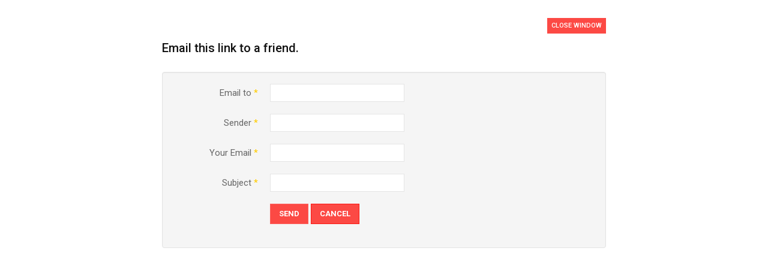

--- FILE ---
content_type: text/html; charset=utf-8
request_url: http://www.atomicfireworks.com/component/mailto/?tmpl=component&template=ja_fixel&link=93b626b60c4ee6296a14f8d88aa397a7bd2c6495
body_size: 2382
content:

<!DOCTYPE html>
<!--[if IE 8]>         <html lang="en-us" dir="ltr" class="component ie8 lt-ie9 lt-ie10 com_mailto view-mailto mm-hover j39"> <![endif]-->
<!--[if IE 9]>         <html lang="en-us" dir="ltr" class="component ie9 lt-ie10 com_mailto view-mailto mm-hover j39"> <![endif]-->
<!--[if gt IE 9]><!--> <html lang="en-us" dir="ltr" class="component com_mailto view-mailto mm-hover j39"> <!--<![endif]-->

  <head>
    <base href="http://www.atomicfireworks.com/component/mailto/" />
	<meta http-equiv="content-type" content="text/html; charset=utf-8" />
	<meta name="keywords" content="wholesale fireworks, fireworks manufacturing, cheap fireworks, fireworks displays, big daddys outdoors, m80 brand fireworks, cherrybomb, cherry bomb, china fireworksk, south pittsburg tn" />
	<meta name="description" content="Wholesale Fireworks: Fireworks Distributor: Fireworks Manufacturer: Fireworks Direct From China: Cherrybomb Fireworks: Big Dads Fireworks: Fireworks Near TN/AL" />
	<meta name="generator" content="Joomla! - Open Source Content Management" />
	<title>Atomic Fireworks Inc - Home of Cherry Bomb Brand &amp; M-80 Brand Fireworks</title>
	<link href="/templates/ja_fixel/favicon.ico" rel="shortcut icon" type="image/vnd.microsoft.icon" />
	<link href="/t3-assets/css/css-646d2-18482.css" rel="stylesheet" type="text/css" media="all" attribs="[]" />
	<link href="/t3-assets/css/css-bb008-21175.css" rel="stylesheet" type="text/css" media="all" attribs="[]" />
	<link href="http://fonts.googleapis.com/css?family=Roboto:400" rel="stylesheet" type="text/css" />
	<link href="http://fonts.googleapis.com/css?family=Roboto:100" rel="stylesheet" type="text/css" />
	<link href="http://fonts.googleapis.com/css?family=Roboto:100italicc" rel="stylesheet" type="text/css" />
	<link href="http://fonts.googleapis.com/css?family=Roboto:300" rel="stylesheet" type="text/css" />
	<link href="http://fonts.googleapis.com/css?family=Roboto:300italic" rel="stylesheet" type="text/css" />
	<link href="http://fonts.googleapis.com/css?family=Roboto:400italic" rel="stylesheet" type="text/css" />
	<link href="http://fonts.googleapis.com/css?family=Roboto:500" rel="stylesheet" type="text/css" />
	<link href="http://fonts.googleapis.com/css?family=Roboto:700" rel="stylesheet" type="text/css" />
	<link href="http://fonts.googleapis.com/css?family=Roboto:500italic" rel="stylesheet" type="text/css" />
	<link href="http://fonts.googleapis.com/css?family=Roboto:700italic" rel="stylesheet" type="text/css" />
	<link href="http://fonts.googleapis.com/css?family=Roboto:900" rel="stylesheet" type="text/css" />
	<link href="http://fonts.googleapis.com/css?family=Roboto:900italic" rel="stylesheet" type="text/css" />
	<link href="/t3-assets/css/css-bbc50-19894.css" rel="stylesheet" type="text/css" media="all" attribs="[]" />
	<script type="application/json" class="joomla-script-options new">{"csrf.token":"52afcc49740cad876d944b179ae058a8","system.paths":{"root":"","base":""},"system.keepalive":{"interval":840000,"uri":"\/component\/ajax\/?format=json"}}</script>
	<script src="/media/system/js/core.js?cf11a9b8c678553ae849c44a15ec205d" type="text/javascript"></script>
	<!--[if lt IE 9]><script src="/media/system/js/polyfill.event.js?cf11a9b8c678553ae849c44a15ec205d" type="text/javascript"></script><![endif]-->
	<script src="/media/system/js/keepalive.js?cf11a9b8c678553ae849c44a15ec205d" type="text/javascript"></script>
	<script src="/media/jui/js/jquery.min.js?cf11a9b8c678553ae849c44a15ec205d" type="text/javascript"></script>
	<script src="/media/jui/js/jquery-noconflict.js?cf11a9b8c678553ae849c44a15ec205d" type="text/javascript"></script>
	<script src="/media/jui/js/jquery-migrate.min.js?cf11a9b8c678553ae849c44a15ec205d" type="text/javascript"></script>
	<!--[if lt IE 9]><script src="/media/system/js/html5fallback.js?cf11a9b8c678553ae849c44a15ec205d" type="text/javascript"></script><![endif]-->
	<script src="/plugins/system/t3/base/bootstrap/js/bootstrap.js" type="text/javascript"></script>
	<script src="/plugins/system/t3/base/js/jquery.tap.min.js" type="text/javascript"></script>
	<script src="/plugins/system/t3/base/js/off-canvas.js" type="text/javascript"></script>
	<script src="/plugins/system/t3/base/js/script.js" type="text/javascript"></script>
	<script src="/plugins/system/t3/base/js/menu.js" type="text/javascript"></script>
	<script src="/plugins/system/t3/base/js/responsive.js" type="text/javascript"></script>
	<script src="/templates/ja_fixel/js/masonry.noconflict.js" type="text/javascript"></script>
	<script src="/templates/ja_fixel/js/masonry.pkgd.js" type="text/javascript"></script>
	<script src="/templates/ja_fixel/js/imagesloaded.pkgd.js" type="text/javascript"></script>
	<script src="/templates/ja_fixel/js/jquery.mousewheel.js" type="text/javascript"></script>
	<script src="/templates/ja_fixel/js/jquery.infinitescroll.js" type="text/javascript"></script>
	<script src="/templates/ja_fixel/js/iscroll.js" type="text/javascript"></script>
	<script src="/templates/ja_fixel/js/script.js" type="text/javascript"></script>
	<script src="/plugins/system/t3/base/js/jquery.equalheight.js" type="text/javascript"></script>
	<script src="/templates/ja_fixel/js/jquery.address.js" type="text/javascript"></script>
	<script src="/templates/ja_fixel/js/jquery.article.js" type="text/javascript"></script>
	<script src="/media/system/js/mootools-core.js?cf11a9b8c678553ae849c44a15ec205d" type="text/javascript"></script>

    
<!-- META FOR IOS & HANDHELD -->
<meta name="viewport" content="width=device-width, initial-scale=1.0, maximum-scale=2.0, user-scalable=yes"/>
<meta name="HandheldFriendly" content="true" />
<meta name="apple-mobile-web-app-capable" content="YES" />
<!-- //META FOR IOS & HANDHELD -->






<!-- Le HTML5 shim, for IE6-8 support of HTML5 elements -->
<!--[if lt IE 9]>
<script src="//html5shim.googlecode.com/svn/trunk/html5.js"></script>
<![endif]-->

<!-- For IE6-8 support of media query -->
<!--[if lt IE 9]>
<script type="text/javascript" src="/plugins/system/t3/base/js/respond.min.js"></script>
<![endif]-->

<script type="text/javascript">
	//<![CDATA[
	var T3JSVars = {
		baseUrl: '',
		tplUrl: '/templates/ja_fixel',
		finishedMsg: '<em>That\'s all.</em>',
		msgText: '<em>Loading the next set of posts...</em>'
	};
	//]]>
</script>
  
  </head>

  <body>
    <section id="t3-mainbody" class="t3-mainbody">
      <div id="t3-content" class="t3-content">
        <div id="system-message-container">
	</div>

        <div id="mailto-window">
	<h2>
		Email this link to a friend.	</h2>
	<div class="mailto-close">
		<a href="javascript: void window.close()" title="Close Window">
			<span>
				Close Window			</span>
		</a>
	</div>
	<form action="/component/mailto/?task=send" method="post" class="form-validate form-horizontal well">
		<fieldset>
												<div class="control-group">
			<div class="control-label"><label id="emailto-lbl" for="emailto" class="required">
	Email to<span class="star">&#160;*</span></label>
</div>
		<div class="controls"><input type="email" name="emailto" class="validate-email required" id="emailto" value=""
 size="30"    autocomplete="email"    required aria-required="true"  /></div>
</div>
																<div class="control-group">
			<div class="control-label"><label id="sender-lbl" for="sender" class="required">
	Sender<span class="star">&#160;*</span></label>
</div>
		<div class="controls"><input type="text" name="sender" id="sender"  value="" class="required" size="30"       required aria-required="true"      />
</div>
</div>
																<div class="control-group">
			<div class="control-label"><label id="emailfrom-lbl" for="emailfrom" class="required">
	Your Email<span class="star">&#160;*</span></label>
</div>
		<div class="controls"><input type="email" name="emailfrom" class="validate-email required" id="emailfrom" value=""
 size="30"    autocomplete="email"    required aria-required="true"  /></div>
</div>
																<div class="control-group">
			<div class="control-label"><label id="subject-lbl" for="subject" class="required">
	Subject<span class="star">&#160;*</span></label>
</div>
		<div class="controls"><input type="text" name="subject" id="subject"  value="" class="required" size="30"       required aria-required="true"      />
</div>
</div>
										<div class="control-group">
				<div class="controls">
					<button type="submit" class="btn btn-primary validate">
						Send					</button>
					<button type="button" class="button" onclick="window.close();return false;">
						Cancel					</button>
				</div>
			</div>
		</fieldset>
		<input type="hidden" name="layout" value="default" />
		<input type="hidden" name="option" value="com_mailto" />
		<input type="hidden" name="task" value="send" />
		<input type="hidden" name="tmpl" value="component" />
		<input type="hidden" name="link" value="93b626b60c4ee6296a14f8d88aa397a7bd2c6495" />
		<input type="hidden" name="52afcc49740cad876d944b179ae058a8" value="1" />	</form>
</div>
    
      </div>
    </section>
<script>var anchors = document.querySelectorAll('a[href*="/161-sale-items"]');
Array.prototype.forEach.call(anchors, function (element, index) {
    element.href = "/sale-items";
});
</script>
</body>

</html>

--- FILE ---
content_type: text/css
request_url: http://www.atomicfireworks.com/t3-assets/css/css-bbc50-19894.css
body_size: 1513
content:


/*===============================
/templates/ja_fixel/fonts/novecentowide/stylesheet.css
================================================================================*/
@font-face{font-family:'novecento_wide_bookbold';src:url('/templates/ja_fixel/fonts/novecentowide/novecentowide-bold-webfont.eot');src:url('/templates/ja_fixel/fonts/novecentowide/novecentowide-bold-webfont.eot?#iefix') format('embedded-opentype'),url('/templates/ja_fixel/fonts/novecentowide/novecentowide-bold-webfont.woff') format('woff'),url('/templates/ja_fixel/fonts/novecentowide/novecentowide-bold-webfont.ttf') format('truetype'),url('/templates/ja_fixel/fonts/novecentowide/novecentowide-bold-webfont.svg#novecento_wide_bookbold') format('svg');font-weight:normal;font-style:normal}@font-face{font-family:'novecento_widebook';src:url('/templates/ja_fixel/fonts/novecentowide/novecentowide-book-webfont.eot');src:url('/templates/ja_fixel/fonts/novecentowide/novecentowide-book-webfont.eot?#iefix') format('embedded-opentype'),url('/templates/ja_fixel/fonts/novecentowide/novecentowide-book-webfont.woff') format('woff'),url('/templates/ja_fixel/fonts/novecentowide/novecentowide-book-webfont.ttf') format('truetype'),url('/templates/ja_fixel/fonts/novecentowide/novecentowide-book-webfont.svg#novecento_widebook') format('svg');font-weight:normal;font-style:normal}@font-face{font-family:'novecento_widedemibold';src:url('/templates/ja_fixel/fonts/novecentowide/novecentowide-demibold-webfont.eot');src:url('/templates/ja_fixel/fonts/novecentowide/novecentowide-demibold-webfont.eot?#iefix') format('embedded-opentype'),url('/templates/ja_fixel/fonts/novecentowide/novecentowide-demibold-webfont.woff') format('woff'),url('/templates/ja_fixel/fonts/novecentowide/novecentowide-demibold-webfont.ttf') format('truetype'),url('/templates/ja_fixel/fonts/novecentowide/novecentowide-demibold-webfont.svg#novecento_widedemibold') format('svg');font-weight:normal;font-style:normal}@font-face{font-family:'novecento_widelight';src:url('/templates/ja_fixel/fonts/novecentowide/novecentowide-light-webfont.eot');src:url('/templates/ja_fixel/fonts/novecentowide/novecentowide-light-webfont.eot?#iefix') format('embedded-opentype'),url('/templates/ja_fixel/fonts/novecentowide/novecentowide-light-webfont.woff') format('woff'),url('/templates/ja_fixel/fonts/novecentowide/novecentowide-light-webfont.ttf') format('truetype'),url('/templates/ja_fixel/fonts/novecentowide/novecentowide-light-webfont.svg#novecento_widelight') format('svg');font-weight:normal;font-style:normal}@font-face{font-family:'novecento_widemedium';src:url('/templates/ja_fixel/fonts/novecentowide/novecentowide-medium-webfont.eot');src:url('/templates/ja_fixel/fonts/novecentowide/novecentowide-medium-webfont.eot?#iefix') format('embedded-opentype'),url('/templates/ja_fixel/fonts/novecentowide/novecentowide-medium-webfont.woff') format('woff'),url('/templates/ja_fixel/fonts/novecentowide/novecentowide-medium-webfont.ttf') format('truetype'),url('/templates/ja_fixel/fonts/novecentowide/novecentowide-medium-webfont.svg#novecento_widemedium') format('svg');font-weight:normal;font-style:normal}@font-face{font-family:'novecento_widenormal';src:url('/templates/ja_fixel/fonts/novecentowide/novecentowide-normal-webfont.eot');src:url('/templates/ja_fixel/fonts/novecentowide/novecentowide-normal-webfont.eot?#iefix') format('embedded-opentype'),url('/templates/ja_fixel/fonts/novecentowide/novecentowide-normal-webfont.woff') format('woff'),url('/templates/ja_fixel/fonts/novecentowide/novecentowide-normal-webfont.ttf') format('truetype'),url('/templates/ja_fixel/fonts/novecentowide/novecentowide-normal-webfont.svg#novecento_widenormal') format('svg');font-weight:normal;font-style:normal}


/*===============================
/templates/ja_fixel/css/custom.css
================================================================================*/
.t3-footer{color:#888}.category-item.items.rotateY:hover .category-desc{-webkit-transform:perspective(800px) rotateY(-180deg);-moz-transform:perspective(800px) rotateY(-179.9deg);transform:perspective(800px) rotateY(-179.9deg)}.category-item.items.rotateY:hover .category-image{-moz-transform:perspective(800px) rotateY(0);-webkit-transform:perspective(800px) rotateY(0);transform:perspective(800px) rotateY(0)}.category-item.items.rotateX:hover .category-desc{-webkit-transform:perspective(800px) rotateX(-180deg);-moz-transform:perspective(800px) rotateX(-179.9deg);transform:perspective(800px) rotateX(-179.9deg)}.category-item.items.rotateX:hover .category-image{-moz-transform:perspective(800px) rotateX(0);-webkit-transform:perspective(800px) rotateX(0);transform:perspective(800px) rotateX(0)}.category-item.items.rotateY article .category-image{-moz-transform:perspective(800px) rotateY(180deg);-webkit-transform:perspective(800px) rotateY(180deg);transform:perspective(800px) rotateY(180deg)}.category-item.items.rotateX article .category-image{-moz-transform:perspective(800px) rotateX(180deg);-webkit-transform:perspective(800px) rotateX(180deg);transform:perspective(800px) rotateX(180deg)}.category-item.items.rotateY article .category-desc{-moz-transform:perspective(800px) rotateY(0);-webkit-transform:perspective(800px) rotateY(0);transform:perspective(800px) rotateY(0)}.category-item.items.rotateX article .category-desc{-moz-transform:perspective(800px) rotateX(0);-webkit-transform:perspective(800px) rotateX(0);transform:perspective(800px) rotateX(0)}.jamasshead .jamasshead-title{font-size:70px}.fixel-cat-toggle{display:none}section.article-intro{text-align:center;font-weight:700}.item-page .redhl{color:red;font-weight:700}.item-page .redhl a{color:red}.item-page a{color:blue;text-decoration:underline}.cblogocb{text-align:center;margin:-30px 0 20px 0}.cblogocb img:first-child{float:left}.cblogocb img:last-child{float:right}#fixel-top-panel ul li{float:left;margin:.5em .5em;padding:.5em .5em;border:solid #fff thin}.category-intro h4{color:#fff}.t3-module.big-padding .module-ct,.module.big-padding .module-ct{padding:40px}.jamasshead .jamasshead-title{font-size:300%;overflow:visible}.jamasshead-description{font-size:1em}@media only screen and (max-width:700px){.cblogocb img:first-child{display:none}.cblogocb img:last-child{display:none}.jamasshead-description{display:none}}.btn-group > .btn:first-child{text-decoration:none}.list-icons{display:none}.pageheading article h2{color:#000}.category-list{margin:0}.view-contact .main-content{margin-left:40px;margin-right:40px}.view-contact .t3-content{padding-top:40px;padding-bottom:40px}.view-article .item-page{max-width:initial}.dl-horizontal dd{margin-left:0}.fixel-grid .highlight article{overflow:auto}.category-item.items.rotateY article .category-desc .category-intro{height:initial}.com_tags .container.t3-mainbody{background:#fff}.com_tags .main-content{margin-left:40px;margin-right:40px}.com_tags .cblogocb{margin:10px 0 20px 0}


/*===============================
/templates/ja_fixel/css/component.css
================================================================================*/
body{background:#fff;padding-top:0}.t3-mainbody{margin-top:0}.item-page .item-image{max-width:100%}.item-page .item-image img{width:100%}.component .view-article .item-page{background:#fff}.t3-content{padding-top:20px;padding-bottom:20px}.view-article .list-icons{background:none;left:auto;height:30px;position:fixed;top:20px;right:20px;width:30px}.view-article .list-icons .addthis_toolbox{display:none}.view-article .list-icons .menu-edit ul li a{background:none;color:#fc615d;height:30px;width:30px;line-height:30px}.view-article .list-icons .menu-edit ul li a:hover,.view-article .list-icons .menu-edit ul li a:focus,.view-article .list-icons .menu-edit ul li a:active{background:none;color:#fb1812}.view-article .fb-comments{display:none}.component.view-article .item-page{padding-left:20px;padding-right:20px}.component.view-article.layout-default article img[align="left"],.component.view-article.layout-default .img_caption.left,.component.view-article.layout-default .pull-left.item-image{margin:0 20px 20px 0 !important}.component.view-article.layout-default article img[align="right"],.component.view-article.layout-default .img_caption.right,.component.view-article.layout-default .pull-right.item-image{margin:0 0 20px 20px !important}.component.com_jshopping.task-view .t3-content{padding-left:20px;padding-right:20px}.component.view-article .list-icons .menu-edit{display:none}.component.view-article .list-icons .menu-edit ul li a{width:20px;height:20px;font-size:0;text-indent:-999em;color:#666;text-decoration:none}.component.view-article .list-icons .menu-edit ul li a i{font-size:14px;font-weight:normal}.component.view-article .list-icons .menu-edit ul li a:hover,.component.view-article .list-icons .menu-edit ul li a:focus,.component.view-article .list-icons .menu-edit ul li a:active{color:#fc615d}

--- FILE ---
content_type: text/javascript
request_url: http://www.atomicfireworks.com/templates/ja_fixel/js/script.js
body_size: 8619
content:
/**
 * ------------------------------------------------------------------------
 * JA Fixel Template
 * ------------------------------------------------------------------------
 * Copyright (C) 2004-2011 J.O.O.M Solutions Co., Ltd. All Rights Reserved.
 * @license - Copyrighted Commercial Software
 * Author: J.O.O.M Solutions Co., Ltd
 * Websites:  http://www.joomlart.com -  http://www.joomlancers.com
 * This file may not be redistributed in whole or significant part.
 * ------------------------------------------------------------------------
 */

if (typeof MooTools != 'undefined' && window.mootoolGetSize){
	window.getSize = window.mootoolGetSize;
}

var Fixel = Fixel || {};

(function($){

	// overwrite default tooltip/popover behavior (same as Joomla 3.1.5) - This should be done in T3 Framework
	$.fn.tooltip.Constructor && $.fn.tooltip.Constructor.DEFAULTS && ($.fn.tooltip.Constructor.DEFAULTS.html = true);
	$.fn.popover.Constructor && $.fn.popover.Constructor.DEFAULTS && ($.fn.popover.Constructor.DEFAULTS.html = true);
	$.fn.tooltip.defaults && ($.fn.tooltip.defaults.html = true);
	$.fn.popover.defaults && ($.fn.popover.defaults.html = true);	

	//Fixel
	$.extend(Fixel, {
		keys: {
			DOWN: 40,
			ENTER: 13,
			ESCAPE: 27,
			HOME: 36,
			LEFT: 37,
			PAGE_DOWN: 34,
			PAGE_UP: 33,
			RIGHT: 39,
			SPACE: 32,
			TAB: 9,
			UP: 38
		},

		baselink: window.location.protocol.split(':')[0] + '://' + window.location.hostname,

		support: (function(){

			var docStyle = document.documentElement.style,
				dummyStyle = document.createElement('div').style,
				undef,

				vendor = (function () {
					var vendors = 't,webkitT,MozT,msT,OT'.split(','),
						t,
						i = 0,
						l = vendors.length;

					for ( ; i < l; i++ ) {
						t = vendors[i] + 'ransform';
						if ( t in dummyStyle ) {
							return vendors[i].substr(0, vendors[i].length - 1);
						}
					}

					return false;
				})(),
				
				cssVendor = vendor ? '-' + vendor.toLowerCase() + '-' : '',
				
				prefixStyle = function (style) {
					if ( vendor === '' ) return style;

					style = style.charAt(0).toUpperCase() + style.substr(1);
					return vendor + style;
				},

				result = {
					vendor: vendor,
					cssVendor: cssVendor,

					// Style properties
					transform: prefixStyle('transform'),
					transformOrigin: prefixStyle('transformOrigin'),
					
					transition: prefixStyle('transition'),
					transitionProperty: prefixStyle('transitionProperty'),
					transitionDuration: prefixStyle('transitionDuration'),
					transitionTimingFunction: prefixStyle('transitionTimingFunction'),
					transitionDelay: prefixStyle('transitionDelay'),
					
					perspective: prefixStyle('perspective')
				};

			if (dummyStyle[result.perspective] !== undef) {
				result.has3d = true;
				result.has2d = true;
			} else if (dummyStyle[result.transform] !== undef) {
				result.has2d = true;
			}

			result.translateZ = result.has3d ? ' translateZ(0)' : '';

			helperElem = null;

			return result;
		})(),

		cleanurl: function(link){
			return link.replace(this.baselink, '').replace(T3JSVars.baseUrl, '');
		},

		scrollToElm: function(elm){
			elm = $(elm);

			if(elm.length){
				var wnd = $(window),
					offset = elm.offset(),
					height = elm.outerHeight(true),
					scrollTop = wnd.scrollTop(),
					wndHeight = wnd.height();

				if(scrollTop > offset.top || scrollTop + wndHeight < offset.top + height){
					$('html, body').stop(true).animate({
						scrollTop: Math.max(0, Math.min(offset.top + (height - wndHeight / 2), $(document).height()))
					});
				}
			}
		}
	})
})(jQuery);


//fixed masonry
(function(){

	Masonry.prototype._getColGroup = function( colSpan ) {
		if ( colSpan === 1 ) {
			// if brick spans only one column, use all the column Ys
			return this.colYs;
		}

		var colGroup = [];
		// how many different places could this brick fit horizontally
		var groupCount = this.cols + 1 - colSpan;
		// for each group potential horizontal position
		for ( var i = 0; i < groupCount; i++ ) {
			// make an array of colY values for that one group
			var groupColYs = this.colYs.slice( i, i + colSpan );
			// and get the max value of the array
			colGroup[i] = groupColYs.length ? Math.max.apply( Math, groupColYs ) : 0;
		}
		
		return colGroup;
	};

})();


//ready
(function($){

	(function () {
		if($.browser.safari){
			var safarihack = document.createElement('style');
				head = document.head || document.getElementsByTagName('head')[0];

			if(safarihack){

				// add css	
				safarihack.type = 'text/css';
				var cssText = '';

				if(window.top != window.self){
					cssText += '#fixel-grid > .items:first-child { -webkit-transform: translate3d(0, 0, 0); }';
				}

				cssText += '#t3-mainnav .t3-megamenu { -webkit-transform: translateZ(0); -webkit-font-smoothing: antialiased; }'

				if (safarihack.styleSheet) {
					safarihack.styleSheet.cssText = cssText;
				} else {
					safarihack.appendChild(document.createTextNode(cssText));
				}

				head.appendChild(safarihack);
			}
		}
	})();

	$(document).ready(function(){

		//detect 
		(function(){
			Fixel.rtl       = $(document.documentElement).attr('dir') == 'rtl';
			Fixel.irtl      = Fixel.rtl ? -1 : 1;
			Fixel.hasTouch  = 'ontouchstart' in window && !(/hp-tablet/gi).test(navigator.appVersion);
			Fixel.isAndroid = 'ontouchstart' in window && (/android/gi).test(navigator.appVersion);

			//jquery.address
			history.pushState && $.address && $.address.state(T3JSVars.baseUrl);

		})();


		//init masonry and infinity scroll
		(function(){

			//extend infinityscroll
			$.extend($.infinitescroll.prototype, {
				_loadcallback_fixel: function(box, data) {
					var opts = this.options,
								callback = this.options.callback, // GLOBAL OBJECT FOR CALLBACK
								result = (opts.state.isDone) ? 'done' : (!opts.appendCallback) ? 'no-append' : 'append',
								endstatus = data.indexOf('data-fixel-infinity-end') != -1,
								donestatus = !endstatus && data.indexOf('data-fixel-infinity-done') != -1,
								frag

								if(endstatus){
									return this._error('end');
								}

					switch (result) {
						case 'done':
							this._showdonemsg();
							return false;

						case 'no-append':
							if (opts.dataType === 'html') {
								data = '<div>' + data + '</div>';
								data = $(data).find(opts.itemSelector);
							}
							break;

						case 'append':
							var children = box.children();
							// if it didn't return anything
							if (children.length === 0) {
								return this._error('end');
							}

							// use a documentFragment because it works when content is going into a table or UL
							frag = document.createDocumentFragment();
							while (box[0].firstChild) {
								frag.appendChild(box[0].firstChild);
							}

							this._debug('contentSelector', $(opts.contentSelector)[0]);
							$(opts.contentSelector)[0].appendChild(frag);
							// previously, we would pass in the new DOM element as context for the callback
							// however we're now using a documentfragment, which doesn't have parents or children,
							// so the context is the contentContainer guy, and we pass in an array
							// of the elements collected as the first argument.

							data = children.get();
							break;
					}

								// loadingEnd function
								opts.loading.finished.call($(opts.contentSelector)[0],opts);

								// smooth scroll to ease in the new content
								if (opts.animate) {
										var scrollTo = $(window).scrollTop() + $('#infscr-loading').height() + opts.extraScrollPx + 'px';
										$('html,body').animate({ scrollTop: scrollTo }, 800, function () { opts.state.isDuringAjax = false; });
								}

								if (!opts.animate) {
						// once the call is done, we can allow it again.
						opts.state.isDuringAjax = false;
					}

								callback(this, data, '');

					if (opts.prefill) {
						this._prefill();
					}

					if(donestatus){
									return this._error('end');
								}
				}
			});

			var masonry = $('#fixel-grid');
			if(!masonry.length){
				return false;
			}

			var blank = $('<div id="blank-item" class="items grid-1x1"></div>')
							.css({
								height: 0,
								visibility: 'hidden'
							})
							.appendTo(masonry),
				placeholder  = $('#fixel-placeholder'),
				filter       = $('#fixel-tag-filter'),
				usid         = null,
				lastWndWidth = 0,
				itemWidth    = 0,

				updateMasonry = function(){
					masonry.masonry('layout');
				},

				updateContainer = function(){
					lastWndWidth = $(window).width();
			
					var baseWidth = blank.css('width', '').width(), // base width
						contWidth = masonry.width(), // container width
						cols = Math.round(contWidth / baseWidth), //  detect number of columns by it's container
						newBaseWidth = Math.floor(contWidth / cols); // update new width
					
					blank.width(itemWidth);
					
					if (itemWidth != newBaseWidth) {
						itemWidth = newBaseWidth;

						updateItems();
					}
					
					//layout
					updateMasonry();
				},

				updateItems = function(items){
					if(itemWidth == 0){
						return false;
					}

					if(!items){
						items = $(masonry.masonry('getItemElements'));
					}

					$(document.documentElement).addClass('re-mlayout');

					items.width(itemWidth).height(itemWidth);
					items.filter('.grid-2x1').width(itemWidth * 2);
					items.filter('.grid-1x2').height(itemWidth * 2);
					items.filter('.grid-2x2').width(itemWidth * 2).height(itemWidth * 2);
					items.filter('.grid-3x2').width(itemWidth * 3).height(itemWidth * 2);
					
					$(document.documentElement).removeClass('re-mlayout');
				},

				initMasonry = function(){
					
					//lock browser to top
					Fixel.ignoreScroll = true;
					$('html, body').animate({ scrollTop: 0 }, 250, function(){
						setTimeout(function(){ Fixel.ignoreScroll = false; }, 100);
					}); 

					masonry.masonry({
						columnWidth: '#blank-item',
						itemSelector: '.items',
						isResizeBound: false,
						transitionDuration: placeholder.length ? '0' : '0.4s',
						isOriginLeft: !Fixel.rtl
					});

					//set stamp items
					var stamps = $(masonry.masonry('getItemElements')).filter('.corner-stamp');
					if(stamps.length){
						stamps.css({
							position: '',
							left: '',
							top: ''
						});

						masonry.masonry('stamp', stamps);
					}


					//toggle sub category
					var cattoggles = masonry.find('.fixel-cat-toggle');
					if(cattoggles.length){

						cattoggles.on('click', function(){
							
							var toggle = $(this),
								selector = $(this).attr('href');

							selector = selector && /#/.test(selector) && selector.replace(/.*(?=#[^\s]*$)/, ''); //strip for ie7
							
							if(selector){

								var group = $(selector);

								if(group.length){
									
									toggle.toggleClass('active');

									var	activated = toggle.hasClass('active'),
										items = group[activated ? 'children' : 'find']('.items');

									toggle
										.find('span')
										.removeClass('icon-plus icon-minus')
										.addClass(activated ? 'icon-minus' : 'icon-plus');

									if(items.length){

										$(document.body).addClass('re-layout')
										items.toggleClass('item-hide', !activated);
										activated && items.css('display', '');
										!activated && group.find('.fixel-cat-toggle')
														.removeClass('active')
														.find('span')
															.removeClass('icon-minus')
															.addClass('icon-plus');

										//update masonry layout
										updateMasonry();
										
										// hide/reveal items
										$(document.body).removeClass('re-layout');

										//prevent (moving) animation
										activated && items.css(Fixel.support.transitionDuration, '0');

										//remove all queues event
										var mitems = masonry.masonry('getItems', items);

										for(var i = 0, il = mitems.length; i < il; i++){
											activated && mitems[i].trigger('transitionEnd', [mitems[i]]);
											mitems[i].removeEvent('transitionEnd');
										}

										masonry.masonry(!toggle.hasClass('active') ? 'hide' : 'reveal', mitems);		
									}

									return false;
								}
							}
						});

						masonry
							.find('.fixel-sub-category').addClass('show')
							.find('.items').css('display', 'none');
					}

					if(filter.length){

						var activefilter = null;

						filter.on('click', 'a[data-tag]', function(e){
							e.preventDefault();

							if(activefilter == this){
								return false;
							}

							if(activefilter){
								$(activefilter).removeClass('active');
							}

							var toggle = $(this),
								filterval = toggle.attr('data-tag') || '';

							Fixel.tagfilter = filterval;
							activefilter = this;

							toggle.addClass('active');

							var items = $(masonry.masonry('getItemElements')).not('#blank-item'),
								item = null,
								ishided = null;
								showitems = [],
								hideitems = [];

							if(items.length){

								$(document.body).addClass('re-layout');
								items.each(function(){

									item = $(this);
									ishided = item.hasClass('item-hide');
									
									if(!filterval || item.hasClass(filterval)){
										if(ishided){
											item.removeClass('item-hide').css('display', '');											
											showitems.push(this);
										}
									} else {
										if(!ishided){
											item.addClass('item-hide');
											hideitems.push(this);
										}
									}
								});

								//update masonry layout
								updateMasonry();
								
								// hide/reveal items
								// $(document.body).removeClass('re-layout');

								//remove all queues event
								$.each(masonry.masonry('getItems', items), function(){
									this.trigger('transitionEnd', [this]);
									this.removeEvent('transitionEnd');
								});
								
								showitems.length && masonry.masonry('reveal', masonry.masonry('getItems', showitems));
								hideitems.length && masonry.masonry('hide', masonry.masonry('getItems', hideitems));
							}

							return false;
						});
					}

					//fix ss devices
					if(Fixel.isAndroid){
						updateContainer();
					}

					//bind smartresize and start
					$(window).bind('resize.masonry orientationchange.masonry', function(e){
						clearTimeout(usid);
						if(lastWndWidth != $(window).width() || e.isTrigger){
							usid = setTimeout(updateContainer, 100 + (Fixel.hasTouch ? 400 : 0) + (Fixel.isAndroid ? 300 : 0));
						}
					}).trigger('resize.masonry');

					//set ready state
					masonry.addClass('ready');

					masonry.masonry('on', 'layoutComplete', firstLoad);
				};

			//init some values
			placeholder.length && placeholder.css('height', $(window).height() - ($('#t3-mainnav').outerHeight(true) || 0) - ($('#t3-footer').outerHeight(true) || 0));
			
			//load images
			masonry
				.imagesLoaded()
				.always( function( instance ) {

					if(placeholder.length){

						placeholder.find(':first').css('opacity', 1).fadeTo(1000, 0, function(){
							
							masonry.css('display', 'block');

							//init masonry
							initMasonry();

							var items = $(masonry.masonry('getItemElements')).css('opacity', 0),
								mitems = masonry.masonry('getItems', items),
								timeBuff = 0;

							setTimeout(function(){

								//restore animation
								Masonry.data($('#fixel-grid').get(0)).options.transitionDuration = '0.4s';

								//show effect on init
								$.each(mitems, function(i, item){
									setTimeout(function(){
										$(item.element).css('opacity', '');
										masonry.masonry('reveal', [item]);
									}, timeBuff += 100);
								});

								//remove placeholder
								placeholder.remove();

							}, 500);
						});
					} else {

						initMasonry();
					}
				});

			//init infinityscrol
			var	nextbtn = $('#infinity-next'),
				paginfo = $('#page-next-link'),
				ploader = $('#page-loader').removeClass('hide').hide(),
				pathobject = {
					init: function(link){
						
						var pagenext = $('#page-next-link'),
							fromelm = false;

						if(!link) {
							fromelm = true;
							link = pagenext.attr('href') || '';
						}

						this.path = link;
						
						var match = this.path.match(/((page|limitstart|start)[=-])(\d*)(&*)/i);

						if(match){
							this.type = match[2].toLowerCase();
							this.number = parseInt(match[3]);
							this.limit = this.type == 'page' ? 1 : this.number;
							this.number = this.type == 'page' ? this.number : 1;
							this.init = 0;

							var limit = parseInt(pagenext.attr('data-limit')),
								init = parseInt(pagenext.attr('data-start'));

							if(isNaN(limit)){
								limit = 0;
							}

							if(isNaN(init)){
								init = 0;
							}

							if(fromelm && this.limit != limit && (this.type == 'start' || this.type == 'limitstart')){

								this.init = Math.max(0, init);
								this.number = 1;
								this.limit = limit;
							}

						} else {
							this.type = 'unk';
							this.number = 2;
							this.path = this.path + (this.path.indexOf('?') == -1 ? '?' : '') + 'start=';
						}

						var urlparts = this.path.split('#');
						if(urlparts[0].indexOf('?') == -1){
							urlparts[0] += '?tmpl=component';
						} else {
							urlparts[0] += '&tmpl=component';
						}

						this.path = urlparts.join('#');
					},
					
					join: function(){
						if(pathobject.type == 'unk'){
							return pathobject.path + pathobject.number++;
						} else{
							return pathobject.path.replace(/((page|limitstart|start)[=-])(\d*)(&*)/i, '$1' + (pathobject.init + pathobject.limit * pathobject.number++) + '$4');
						}
					}
				},

				firstLoad = function(){
					if(!(nextbtn.attr('data-fixel-infinity-end') || nextbtn.attr('data-fixel-infinity-done'))){
						nextbtn.removeClass('hidden');
					}

					masonry.masonry('off', 'layoutComplete', firstLoad);
					
					if (parseInt($('#fixel-grid .items').length) > parseInt(nextbtn.attr('data-total'))) {
						$('#infinity-next').addClass('finished').html(T3JSVars.finishedMsg);
					}
				};


			pathobject.init();
		
			//init an instance
			masonry.infinitescroll({
				loading: {
					finished: undefined,
					finishedMsg: T3JSVars.finishedMsg,
					img: T3JSVars.tplUrl + '/images/ajax-load.gif',
					msg: null,
					msgText: T3JSVars.msgText,
					selector: null,
					speed: 'fast',
					start: undefined
				},
				state: {
					isDuringAjax: false,
					isInvalidPage: false,
					isDestroyed: false,
					isDone: false, // For when it goes all the way through the archive.
					isPaused: false,
					currPage: 0
				},
				debug: false,
				behavior: 'fixel',
				binder: $(window), // used to cache the selector for the element that will be scrolling
				nextSelector: '#page-next-link',
				navSelector: '#page-nav',
				contentSelector: '#fixel-grid', // rename to pageFragment
				extraScrollPx: 150,
				itemSelector: '.items',
				animate: false,
				pathParse: pathobject.join,
				dataType: 'html',
				appendCallback: true,
				bufferPx: 350,
				errorCallback: function () {
					ploader.modal('hide');
					nextbtn.addClass('finished').html(T3JSVars.finishedMsg);
				},
				infid: 0, //Instance ID
				pixelsFromNavToBottom: undefined,
				path: pathobject.join, // Can either be an array of URL parts (e.g. ["/page/", "/"]) or a function that accepts the page number and returns a URL
				prefill: false, // When the document is smaller than the window, load data until the document is larger or links are exhausted
				maxPage: undefined // to manually control maximum page (when maxPage is undefined, maximum page limitation is not work)
			}, function(items){

				ploader.modal('hide');

				//remove no-repeat item
				items = $(items).filter(function(){
					if($(this).hasClass('no-repeat')){
						$(this).remove();

						return false;
					} else {
						return true;
					}
				});

				if(items.length){
					updateItems(items);

					if(filter.length && Fixel.tagfilter){
						items.filter(':not(.' + Fixel.tagfilter + ')').addClass('item-hide').css('display', 'none');
					}
					
					//update masonry
					if(masonry.hasClass('ready')){
						masonry.masonry('appended', items);
					}
					
					//update disqus if needed
					if(typeof DISQUSWIDGETS != 'undefined'){
						DISQUSWIDGETS.getCount();
					}

					//update hoverdir
					if(masonry.hasClass('jshop')){
						items.each(function(){
							$(this).hoverdir({selector:'.prod-info'});
						});
					}
				}

				if(items.length < parseInt(paginfo.attr('data-limit') || nextbtn.attr('data-limit') || 0)){
					nextbtn.addClass('finished').html(T3JSVars.finishedMsg);
				}
				if (parseInt($('#fixel-grid .items').length) > parseInt(nextbtn.attr('data-total'))) {
					$('#infinity-next').addClass('finished').html(T3JSVars.finishedMsg);
				}
			});

			//we remove autoload
			$(window).unbind('.infscr');

			if(nextbtn.length){
				nextbtn.on('click', function(){

					if(!nextbtn.hasClass('finished')){
						ploader.modal('show');
						masonry.infinitescroll('retrieve');
					}

					return false;
				});

				ploader.insertBefore(nextbtn);
			}
			
		})();


		(function(){
			//extend click on block
			$('#fixel-grid').on('click', '.items', function(e){
				//do nothing
				if(e.isTrigger){
					return true;
				}

				if(e && !$(e.target).hasClass('items')){

					if($(e.target).parentsUntil('.items').addBack().filter(function(){

						var events = $._data && $._data(this, 'events') || $(this).data('events');

						if(events && events.click){
							return true;
						}

						if(this.className.match(/article-link|readmore-link|video-link/)){
							return false;
						}

						if(this.tagName.toUpperCase() == 'A' || this.tagName.toUpperCase() == 'FORM'){
							return true;
						}

						return false;

					}).length){
						return true;
					}
				}

				var items = $(this).closest('.items'),
					href = null;

				if(items.hasClass('category-item')){
					href = items.find('.item-title a').prop('href');
				} else if(!Fixel.popup) {
					href = items.find('.article-link, .readmore-link, .video-link, .item-title a').eq(0).prop('href');
				}

				href && (window.location.href = href);

			});
			
		})();


		(function(){
			//conflict with other jomsocial
			if(window.jomsQuery){
				$('#fixel-btn-navbar').on('click', function(e){
					$($(this).attr('data-target')).eq(0).collapse('toggle');
					e.stopPropagation();
					return false;
				})
			}
		})();

		
		(function(){
			// Add class for mainmenu when scroller
			var light = null,
				sid = null,
				btnnav = $('#fixel-btn-navbar'),
				mainnav = $('#t3-mainnav'),
				collapsed = btnnav.is(':visible');

			if(mainnav.length){
				var golight = function() {
		
					if(light != $(window).scrollTop() > mainnav.outerHeight(true) * 0.5){
						light = !light;

						light ? mainnav.addClass('affix').css('top', Fixel.support.has2d && !collapsed ? -(mainnav.height() +1) : 0) : mainnav.removeClass('light-mainnav').css('top', 0);
						
						//force reflow - fix firefox animation
						mainnav[0].offsetWidth;

						light ? mainnav.addClass('light-mainnav') : mainnav.removeClass('affix');
					}
				},

				reapply = function(){
					collapsed = btnnav.is(':visible');
					light ? mainnav.addClass('affix').css('top', Fixel.support.has2d && !collapsed ? -(mainnav.height() +1) : 0) : mainnav.removeClass('light-mainnav').css('top', 0);
				};

				//bind event
				$(window)
					.scroll(golight)
					.on('resize orientationchange', function(){
						clearTimeout(sid);
						sid = setTimeout(reapply, 100);
					});
			}
		})();


		//init top pannel
		(function(){

			var pannel = $('#fixel-top-panel');
			
			if(pannel.length){

				var togglebtn = $('#fixel-top-pannel-link'),
					mainnav = $('#t3-mainnav'),
					btncollapsed = mainnav.find('.btn-navbar[data-toggle="collapse"]'),
					toggle = function(show){

						togglebtn
							.toggleClass('active', show)
							.find('i')
							.removeClass('icon-chevron-down icon-chevron-up')
							.addClass(show ? 'icon-chevron-up' : 'icon-chevron-down');

						show && pannel.addClass('reveal');

						if(Fixel.support.has2d){

							if(!show){
								$.support.transition ? mainnav.one($.support.transition.end, function(){
									pannel.removeClass('reveal');
								}) : pannel.removeClass('reveal');
							} 

							mainnav.css(Fixel.support.transform, show ? 'translateY(' + (pannel.outerHeight(true) + (mainnav.hasClass('light-mainnav') && !btncollapsed.is(':visible') ? mainnav.height() : 0)) + 'px)' : '');
														
						} else {
							pannel.css('top', -pannel.outerHeight(true));
							mainnav.css('top', (show ? pannel.outerHeight(true) : 0));

							!show && pannel.removeClass('reveal');
						}
					},

					hide = function(){

						if(Fixel.ignoreScroll){
							return;
						}

						if($(document.activeElement).closest('#fixel-top-panel').length){
							document.activeElement.blur();
						}

						toggle(false);
						$(window).off('scroll.toppanel', hide);
					};

				Fixel.support.has2d && pannel.css('top', 0);
				
				togglebtn.on('click', function(){
					
					toggle(!$(this).hasClass('active'));

					if($(this).hasClass('active')){
						$(window).on('scroll.toppanel resize.toppanel', hide);
					}

					return false;
				});

				if(Fixel.hasTouch){
					var stopIgnore = function(e){

						if($(e.target).closest('#fixel-top-panel').length == 0){
							Fixel.ignoreScroll = false;

							$(document).data('ignore', 0).off('touchstart', stopIgnore);
						}
					};

					pannel.on('touchstart', function(){
						Fixel.ignoreScroll = true;

						if(!$(document).data('ignore')){
							$(document).data('ignore', 1).on('touchstart', stopIgnore);
						}
					})
				}
			}
		})();


		(function(){
			if(Fixel.hasTouch){
				var socialink = $('#social-link-block');
				if(socialink.length){
					var binded = false,
						closesocial = function(){
							socialink.hide();
							socialink[0].offsetWidth;
							socialink.show();

							binded = false;
						};

					socialink.on('touchstart', function(e){
						if(binded){
							return;
						}

						$(window).one('scroll', closesocial);
						
						binded = true;
					});
				}
			}
		})();


		(function(){
			//Check div message show
			if($("#system-message").children().length){
				$("#system-message-container").show();
				$("#system-message a.close").click(function(){
					setTimeout(function(){if(!$("#system-message").children().length) $("#system-message-container").hide();}, 100);
				});
			} else {
				$("#system-message-container").hide();
			}

		})();


		(function(){
			var elms = $('#t3-mainbody').find('.t3-content, .t3-sidebar'),
				rzid = null,
				login = $(document.documentElement).hasClass('view-login'),
				resize = function () {
					
					if(login){
						elms.css({'height': '', 'min-height': ''});

						elms.eq(0).toggleClass('no-padding', elms.eq(0).height() == elms.eq(1).height());
					}

					elms.equalHeight();
				};

			$(window).load(function(){
				//trigger one
				resize();

				clearTimeout(rzid);
				rzid = setTimeout(resize, 2000); //just in case something new loaded
			}).on('resize.eqb', function(){
				clearTimeout(rzid);
				rzid = setTimeout(resize, 200);
			});

			//trigger one
			resize();
		})();


		(function(){
			//conflict with other jomsocial
			if(window.jomsQuery){
				$('#fixel-btn-navbar').on('click', function(e){
					$($(this).attr('data-target')).eq(0).collapse('toggle');
					e.stopPropagation();
					return false;
				})
			}
		})();

		//extend theme magic
		(function(){
			if(typeof T3Theme != 'undefined'){
				var bodyReady = T3Theme.bodyReady;
				T3Theme.bodyReady = function(){
					bodyReady();

					$(window).trigger('resize');
				}
			}
		})();

	});
	
	jQuery(document).ready(function(){
		var IS_IPAD = navigator.userAgent.match(/iPad/i) != null;
		if (IS_IPAD) { // only for ipad popup product view.
			jQuery('.items.jshop-effects .prod-info').css({left:'0px',top:'100%'});
			jQuery('div.jshop.list_related .items.jshop-effects .image').click(function(e){
				jQuery('.items.jshop-effects .prod-info').animate({
					left: "0px",
					top: "100%"
				}, 400);
				jQuery(this).next().animate({
					left: "0px",
					top: "0px"
				}, 400);
				e.preventDefault();
			});
		}
	});

})(jQuery);

--- FILE ---
content_type: text/javascript
request_url: http://www.atomicfireworks.com/templates/ja_fixel/js/jquery.article.js
body_size: 5099
content:
/**
 * ------------------------------------------------------------------------
 * JA Fixel Template
 * ------------------------------------------------------------------------
 * Copyright (C) 2004-2011 J.O.O.M Solutions Co., Ltd. All Rights Reserved.
 * @license - Copyrighted Commercial Software
 * Author: J.O.O.M Solutions Co., Ltd
 * Websites:  http://www.joomlart.com -  http://www.joomlancers.com
 * This file may not be redistributed in whole or significant part.
 * ------------------------------------------------------------------------
 */


var Fixel = Fixel || {};

(function($){

	//init object
	Fixel.popup = {};

	$(document).ready(function(){
		// popup preview
		
		Fixel.popup.init = (function(){

			var iframeid = null,
				framedelay = 500,
				fdelay = 500,
				curitem = null,
				scroller = null,
				masonry = null,

				//keyboard limited event fired
				kbhdelay = 400,
				kbhid = null,

				aload = false,
				pload = false,
				aloader = $('#article-loader').removeClass('hide').detach(),
				ploader = $('#popup-loader').removeClass('hide').hide(),

				ableaction = true,

				moved = false,
				posx = null,
				posy = null,
				movethreshold = 3,

				backurl = null,

				keys = Fixel.keys,

				mousedown = function(e){
					posx = e.pageX;
					posy = e.pageY;
					moved = false;
				},

				mousemove = function(e){
					moved = Math.abs(posx - e.pageX) > movethreshold || Math.abs(posy - e.pageY) > movethreshold;
				},

				//function check iframe popup load to resize
				onload = function(){
					if(this.src == 'about:blank'){
						return;
					}
					
					//change state class
					$(document.body).addClass ('popupview-loaded');
					aload && aloader.modal('hide');
					pload && ploader.modal('hide');
					$('#popup-view').removeClass('popup-hide popup-loading');
					
					var ifdoc = $(this).contents().get(0);
					
					if (!ifdoc || (ifdoc.readyState && ifdoc.readyState != 'complete')){
					   return;
					}

					if (ifdoc.body && ifdoc.body.innerHTML == "false"){
						return;
					}

					$(ifdoc.body).addClass('popup-body');
					
					//set the height of iframe and initialize iscroll instance
					this.height = $(ifdoc).height();

					if($(this).data('iscroll')){
						try {
							$(this).data('iscroll').destroy();
						} catch (e) {

						}
					}

					var ifmscroller = new iScroll(this.parentNode, {vScrollbar: true, hScrollbar: false, scrollbarClass: 'popup-tracker', useTransform: Fixel.hasTouch, scroller: (Fixel.hasTouch ? ifdoc.body : null) });
					$(this).data('iscroll', ifmscroller).addClass('loaded');
					

					//replace links
					$(ifdoc.body).find('a').each(function(){
						if(!this.onclick && $(this).attr('target') != '_blank'){
							$(this).attr('target', '_parent');
						}
					});

                    $.browser.msie = /msie/.test(navigator.userAgent.toLowerCase());
                    $.browser.mozilla = /firefox/.test(navigator.userAgent.toLowerCase());
                    $.browser.opera = /opera/.test(navigator.userAgent.toLowerCase());

                    //compatible
					if($.browser.opera || $.browser.mozilla || ($.browser.msie && $.browser.version >= 9) || !!navigator.userAgent.match(/Trident\/7\./) ){
						$(ifdoc).on('mousewheel.iscroll', function(e, which){
							ifmscroller._wheel(e, which);
						});
					} else if($.browser.msie && $.browser.version < 9){
						ifdoc.onmousewheel = function(e){
							if(ifmscroller){
								ifmscroller._wheel((e || this.window.event).wheelDelta/120);
							}
						};
					}

					var parent = $(this).closest('.popup-inner');

					//set current scroller instance
					if(parent.hasClass('current')){
						scroller = ifmscroller;
					}

					if(!parent.hasClass('showup') && aload){
						showup(parent);
					}
					
					//auto resize this iframe
					autoresize(curitem && this);
				},

				showup = function (pitem) {

					var parent = pitem.addClass('showup');

					clearTimeout(parent.data('shid'));

					//change state class
					$(document.body).addClass ('popupview-loaded');
					aload && aloader.modal('hide');
					pload && ploader.modal('hide');
					$('#popup-view').removeClass('popup-hide popup-loaded popup-loading');

					//animate this popup
					if(curitem && aload && parent.hasClass('current')){
						
						var citem = $(curitem),
							fromoffset = citem.offset(),
							toitem = $('#popup-content'),
							tooffset = toitem.offset(),
							complete = function(){
								$('#popup-view').removeClass('popup-hidectrl');
								$(parent).css(Fixel.support.transform, 'none');
							};

						if(Fixel.support.transform){

							var scalex = citem.width() / toitem.width(),
								scaley = citem.height() / toitem.height(),
								left = (fromoffset.left - tooffset.left),
								top = (fromoffset.top - tooffset.top);

							left -= (toitem.width() - citem.width()) / 2;
							top -= (toitem.height() - citem.height()) / 2;

							$(parent)
								.removeClass('animate')
								.css({
									top: '',
									opacity: 0
								})
								.css(Fixel.support.transform, 'translate(' + left + 'px, ' + top + 'px)' + Fixel.support.translateZ + ' scaleX(' + scalex + ') scaleY(' + scaley + ')');

							setTimeout(function(){
								$(parent)
									.addClass('animate')
									.css('opacity', 1)
									.css(Fixel.support.transform, 'translate(0px, 0px)' + Fixel.support.translateZ + ' scaleX(1) scaleY(1)');

								if($.support.transition){
									
									$(parent).one($.support.transition.end, complete);

								} else {
									setTimeout(complete, 600);
								}
								
							}, 0);
							
						} else {
							$(parent).removeClass('animate').css({
								width: citem.width(),
								height: citem.height(),
								top: fromoffset.top - tooffset.top,
								left: fromoffset.left - tooffset.left,
								opacity: 0.2
							}).animate({
								width: toitem.width(),
								height: toitem.height(),
								top: 0,
								left: 0,
								opacity: 1
							}, {
								duration: 600,
								complete: function(){
									
									$(parent).css({
										width: '',
										height: '',
										top: '',
										left: ''
									});

									$('#popup-view').removeClass('popup-hidectrl');
								}
							});
						}

					} else if(pload) {

					} else {
						
						parent.css('top', 0);
					}

					aload = false;
					pload = false;
				},

				//when first open the popup
				startpopup = function(e) {

					if(e.isTrigger){
						moved = false;
					}

					if(moved || (e.which && e.which != 1)){
						return false;
					}

					//not support popup in small screen size
					if($(this).hasClass('category-item') || $(window).width() < 768){
						return true;
					}

					// check if window is smaller than popup width - 768px or if we already open a popup
					if($(document.body).hasClass ('popupopening') || $(document.body).hasClass ('popupview')){
						return false;
					}

					if(e && !$(e.target).hasClass('items')){

						if($(e.target).parentsUntil('.items').addBack().filter(function(){

							var events = $._data && $._data(this, 'events') || $(this).data('events');

							if(events && events.click){
								return true;
							}

							if(this.className.match(/article-link|readmore-link|video-link/)){
								return false;
							}

							if(this.tagName.toUpperCase() == 'A' || this.tagName.toUpperCase() == 'FORM'){
								return true;
							}

							return false;

						}).length){
							return true;
						}
					}

					//does not contains link?
					if($(this).closest('.items').find('.article-link, .readmore-link, .video-link').length == 0){
						return false;
					}

					//store the current link
					backurl = Fixel.cleanurl(window.location.href);

					$(document.body).addClass('popupopening');

					//wait for the slide effect complete effect
					//should we check for current index?
					var item = $(this).closest('.items').addClass('poping').get(0);

					setTimeout(function (argument) {

						//attach keyboard event
						$(document.documentElement).on('keydown.fixelpopup', keyhandle);

						// add popup class to body
						$(document.body).addClass ('popupview');
						$('#popup-view').addClass('popup-hide popup-hidectrl');
	
						aload = true;
						aloader.appendTo($(item).find('article:first')).modal('show');

						//set the open to current active
						var popupitem = openpopup(item).addClass('current');
						popupitem.data('shid', setTimeout(function(){
							showup(popupitem);
						}, 2000 + (Fixel.hasTouch ? 1000 : 0)));

						scroller = popupitem.find('iframe').data('iscroll');

					}, 700 + (Fixel.hasTouch ? 1000 : 0));
					
					return false;
				},

				openpopup = function(item) {
					
					//merge url params
					var url = ($(item).find('.article-link, .readmore-link, .video-link').eq(0).attr('href') || ''),
						urlparts = url.split('#');

					//update address
					if(history.pushState && $.address){
						$.address.value(Fixel.cleanurl(url));
					}

					urlparts[0] += (urlparts[0].indexOf('?') == -1 ? '?' : '&') + 'tmpl=component&fixelpopup=1';
					url = urlparts.join('#');
					
					//build the popup item
					var popupitem = $('' +
						'<div class="popup-inner"' + (aload ? ' style="top: -90000px"' : '') + '>' +
							'<div class="popup-inner-content"></div>' +
						'</div>').appendTo('#popup-content');
	
						popupitem
							.find('.popup-inner-content')
							.html ($('<iframe class="popup-iframe" src="' + url + '" scrolling="no" frameborder="0" />')
							.on('load', onload));

					//add state class
					$('#popup-view').removeClass('popup-loaded').addClass('popup-loading');

					curitem = item;
					$(item).addClass('poping'); //re-add

					return popupitem;
				},

				opennext = function(){
					
					//check for timeout
					if(!ableaction){
						return false;
					}

					if(curitem){

						var citem = $(curitem).removeClass('poping');
						if(citem.length){

							var popupcontent = $('#popup-content'),
								current = popupcontent.find('.current'),
								prev = popupcontent.find('.prev'),
								next = popupcontent.find('.next');

							//check for next item
							if(!next.length){

								var nextitem = findpopupitem(citem);

								if(nextitem && nextitem.length){
									
									next = openpopup(nextitem).addClass('next');

									pload = true;
									ploader.modal('show');
								}
							} else {
								curitem = findpopupitem(citem).addClass('poping');

								//update address
								var url = ($(curitem).find('.article-link, .readmore-link, .video-link').eq(0).attr('href') || '');
								if(history.pushState && $.address && url){
									$.address.value(Fixel.cleanurl(url));
								}
							}

							if(next.length){

								Fixel.scrollToElm(curitem);

								setTimeout(function(){
									current.css(Fixel.support.transform, '').removeClass('current').addClass('animate prev');
									next.addClass('animate current').removeClass('next');
								
									autoresize(true);

									//change scoller instance
									scroller = next.find('iframe').data('iscroll');
									scroller && scroller.refresh();

									fdelay = framedelay;

									ableaction = false;
									if($.support.transition){
										$(next).one($.support.transition.end, cleanup);
									} else {
										setTimeout(cleanup, 600);
									}

								}, 0);
							}
						}
					}

					return false;
				},

				openprev = function(){

					//check for timeout
					if(!ableaction){
						return false;
					}

					if(curitem){

						var citem = $(curitem).removeClass('poping');
						if(citem.length){

							var popupcontent = $('#popup-content'),
								current = popupcontent.find('.current'),
								prev = popupcontent.find('.prev'),
								next = popupcontent.find('.next');

							//check for next item
							if(!prev.length){

								var nextitem = findpopupitem(citem, 'prev');

								if(nextitem && nextitem.length){
									prev = openpopup(nextitem).addClass('prev');

									pload = true;
									ploader.modal('show');
								}
							} else {
								curitem = findpopupitem(citem, 'prev').addClass('poping');

								//update address
								var url = ($(curitem).find('.article-link, .readmore-link, .video-link').eq(0).attr('href') || '');
								if(history.pushState && $.address && url){
									$.address.value(Fixel.cleanurl(url));
								}
							}

							if(prev.length){

								Fixel.scrollToElm(curitem);

								setTimeout(function(){
									current.css(Fixel.support.transform, '').removeClass('current').addClass('animate next');
									prev.addClass('animate current').removeClass('prev');

									autoresize(true);
									scroller = prev.find('iframe').data('iscroll');
									scroller && scroller.refresh();

									fdelay = framedelay;

									ableaction = false;
									if($.support.transition){
										$(prev).one($.support.transition.end, cleanup);
									} else {
										setTimeout(cleanup, 600);
									}

								}, 0);
							}
						}
					}

					return false;
				},
				
				onresize = function(){
					var jiframe = $('#popup-content').find('.current iframe.loaded');
					
					if(jiframe.length){
						var ifmdoc = jiframe.contents();

						if(ifmdoc.length){

							if(scroller){
								var ifbody = ifmdoc.find('body'),
									padding = ifbody.outerHeight(true) - ifbody.height(),
									height = parseFloat(jiframe.attr('height')),
									nheight = ifmdoc.height();

								//extend the time span
								fdelay = fdelay * 2;

								if(!(jiframe.data('fixed') && height + padding <= nheight) || (height + padding < nheight) || (height - padding > nheight)){
									if(!((height + padding < nheight) || (height - padding > nheight))){
										jiframe.data('fixed', 1);
									}

									var scroll = scroller.y,
										nheight = 0;

									//try
									scroll && scroller.scrollTo(0, 0);
									nheight = ifmdoc.height();

									//restore
									if(nheight != height){
										jiframe.attr('height', nheight);
										scroller.refresh();
									}

									scroll && scroller.scrollTo(0, Math.max(scroll, -nheight + ($('#popup-content').height() || 0)));
									
									fdelay = framedelay;
								}
							}

							iframeid = setTimeout(onresize, fdelay);
						}
					}
				},

				autoresize = function(iframe){
					clearTimeout(iframeid);
					
					if(iframe){
						fdelay = framedelay;
						iframeid = setTimeout(onresize, fdelay);
					}
				},

				closepopup = function(e){

					//no propagate event
					if(e){
						e.stopPropagation();
						e.preventDefault();
					}

					//check for timeout
					if(!ableaction){
						return false;
					}

					//remove timeout
					clearTimeout(iframeid);

					//remove keyboard event
					$(document.documentElement).off('keydown.fixelpopup');

					//already close ?
					if(!curitem){
						return false;
					}

					if(scroller){
						scroller.destroy();
						scroller = null;
					}

					//hide popup control first
					$('#popup-view').addClass('popup-hidectrl');

					var 
						toitem = $('#popup-content'),
						citem = $(curitem).removeClass('poping'),
						parent = toitem.find('.current'),

						fromoffset = citem.offset(),
						tooffset = toitem.offset();

					if(parent.length){

						if(Fixel.support.transform){

							var scalex = citem.width() / toitem.width(),
								scaley = citem.height() / toitem.height(),
								left = (fromoffset.left - tooffset.left),
								top = (fromoffset.top - tooffset.top);

							left -= (toitem.width() - citem.width()) / 2;
							top -= (toitem.height() - citem.height()) / 2;

							$(parent)
								.removeClass('animate')
								.css('opacity', 1)
								.css(Fixel.support.transform, 'translate(0px, 0px)' + Fixel.support.translateZ + ' scaleX(1) scaleY(1)');

							setTimeout(function(){
								$(parent)
									.addClass('animate')
									.css('opacity', 0)
									.css(Fixel.support.transform, 'translate(' + left + 'px, ' + top + 'px)' + Fixel.support.translateZ + ' scaleX(' + scalex + ') scaleY(' + scaley + ')');
							}, 0);

							if($.support.transition){
								
								$(parent).one($.support.transition.end, collectgarbage);

							} else {
								setTimeout(collectgarbage, 600);
							}

						} else {

							$(parent).css({
								width: toitem.width(),
								height: toitem.height(),
								top: 0,
								left: 0,
								opacity: 1
							}).animate({
								width: citem.width(),
								height: citem.height(),
								top: fromoffset.top - tooffset.top,
								left: fromoffset.left - tooffset.left,
								opacity: 0.2
							}, {
								duration: 600,
								complete: collectgarbage
							});
						}

					} else {
						collectgarbage();
					}

					if(history.pushState && $.address && backurl && Fixel.cleanurl(window.location.href) != backurl){
						$.address.value(backurl);
					}

					curitem = null;

					return false;
				},

				collectgarbage = function(){
					//current iframe
					var jiframe = $('#popup-content').find('iframe');
					
					if(jiframe.length){
						//fix swf object error
						jiframe.contents().find('object, embed').remove();
					}
					
					//remove class loading
					$('#popup-view').removeClass('popup-loaded popup-loading');
					
					//fix iframe IE9
					jiframe
						.off()
						.css('visibility', 'hidden');

					if(!navigator.userAgent.match(/Trident\/7\./)){
						jiframe.attr('src', 'about:blank');
					} else {
						jiframe.contents().empty();
					}

					setTimeout(function(){
						$('.popup-inner').remove();
						$(document.body).removeClass('popupview popupview-loaded popupopening');
					}, 100);
				},

				cleanup = function() {
					$('#popup-content').find('.current').css(Fixel.support.transform, 'none');
					$('#popup-content').find('.prev, .next').find('iframe')
						.each(function(argument) {
							//iframe
							$(this).contents().find('object, embed').remove();

							var scroller = $(this).data('iscroll');
							if(scroller){
								scroller.destroy();
							}

							$(this)
								.off()
								.css('visibility', 'hidden');

							//fix iframe IE9
							if(!navigator.userAgent.match(/Trident\/7\./)){
								$(this).attr('src', 'about:blank');
							} else {
								$(this).contents().empty();
							}

						});

					setTimeout(function(){
						$('#popup-content').find('.prev, .next').remove();
						ableaction = true;
					}, 100);
				},

				keyhandle = function(e){
					if($(document.body).hasClass('popupview')){
						
						if(e.keyCode == keys.ESCAPE){
							
							closepopup(e);

						} else if (scroller && e.keyCode == keys.UP){
							
							scroller._wheel(1);

						} else if (scroller && e.keyCode == keys.DOWN) {
							
							scroller._wheel(-1);

						} else if (e.keyCode == keys.LEFT || e.keyCode == keys.RIGHT){
							
							if(!kbhid){
									
								kbhid = setTimeout(function(){
									kbhid = 0;
								}, kbhdelay);
								
								e.keyCode == 37 ? openprev() : opennext();

							}
						} else if(scroller && e.keyCode == keys.HOME) {
							scroller.scrollTo(0, 0, 500);
						}
					}
				},

				findpopupitem = function(item, dir){
					var func = dir || 'next',
						item = $(item);

					while(item && item.length){
						item = item[func]('.items');

						if(item.find('.article-link, .readmore-link, .video-link').length){
							break;
						}
					}

					return item;
				};


			$(document)
				.on('mousedown', mousedown)
				.on('mousemove', mousemove);

			//extend popup
			$.extend(Fixel.popup, {
				keyhandle: keyhandle,
				startpopup: startpopup
			});

			//bind a live event
			return function(){
				if (!$(document.documentElement).hasClass ('no-preview')) {

					masonry = $('#fixel-grid');
					
					//click on overlay => close
					$('#popup-view, #popup-close').off('click.fixelpopup').on('click.fixelpopup', closepopup);

					//popup nav
					$('#popup-prev').off('click.fixelpopup').on('click.fixelpopup', openprev);
					$('#popup-next').off('click.fixelpopup').on('click.fixelpopup', opennext);
					
					//click on popup content => stop the propagate event
					$('#popup-content').off('click.fixelpopup').on('click.fixelpopup', function (e) {
						e.stopPropagation();
					});

					masonry.off('click.fixelpopup').on('click.fixelpopup', '.items', startpopup);
				}
			}
		
		})();

		//init
		Fixel.popup.init();

		//enable popup
		(function(){

			//check for iframe
			try {
				if(window.parent != window && window.parent.Fixel && window.parent.Fixel.popup){
					$(document.documentElement).on('keydown.iscroll', function(e){
						window.parent.Fixel.popup.keyhandle(e);
					});
				}
			} catch(e){
			}

			try {
				if(/tmpl=component/gi.test(window.location.href) && window.parent.Fixel){
					//support K2 back to top
					$('.itemBackToTop .k2Anchor').click(function(e) {
						
						if(window.parent.Fixel.popup && window.parent.Fixel.popup.keyhandle){
							window.parent.Fixel.popup.keyhandle({keyCode: Fixel.keys.HOME});
							e.preventDefault();
						}
					});
				}
			} catch(e){
			}

		})();

	});

})(jQuery);